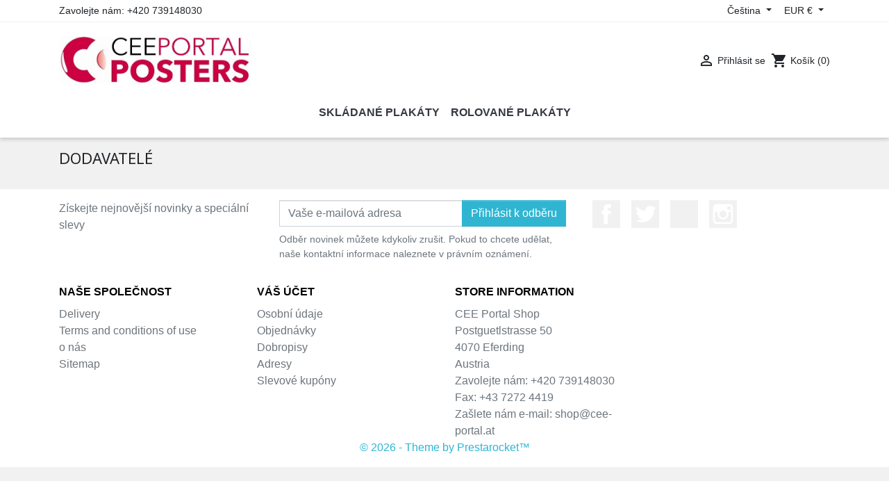

--- FILE ---
content_type: text/html; charset=utf-8
request_url: https://cee-portal.at/PrestaShop/cs/supplier
body_size: 5649
content:
<!doctype html>
<html lang="cs">

  <head>
    
      
  <link rel="preconnect" href="//fonts.gstatic.com/" crossorigin>
<link rel="preconnect" href="//ajax.googleapis.com" crossorigin>
<script type="text/javascript">
    WebFontConfig = {
        google: { families: [ 'Noto+Sans:400,700' ] }
    };
    (function() {
        var wf = document.createElement('script');
        wf.src = 'https://ajax.googleapis.com/ajax/libs/webfont/1/webfont.js';
        wf.type = 'text/javascript';
        wf.async = 'true';
        var s = document.getElementsByTagName('script')[0];
        s.parentNode.insertBefore(wf, s);
    })(); </script>


  <meta charset="utf-8">


  <meta http-equiv="x-ua-compatible" content="ie=edge">



  <title>Suppliers</title>
  <meta name="description" content="Suppliers list">
  <meta name="keywords" content="supplier">
      
  
    
        
  
<meta property="og:title" content="Suppliers"/>
<meta property="og:description" content="Suppliers list"/>
<meta property="og:type" content="website"/>
<meta property="og:url" content="https://cee-portal.at/PrestaShop/cs/supplier"/>
<meta property="og:site_name" content="CEE Portal Shop"/>

    <meta property="og:image" content="https://cee-portal.at/PrestaShop/img/cee-portal-shop-logo-1707308506.jpg"/>
<script type="application/ld+json">
{
    "@context" : "http://schema.org",
    "@type" : "Organization",
    "name" : "CEE Portal Shop",
    "url" : "https://cee-portal.at/PrestaShop/cs/",
    "logo" : {
        "@type":"ImageObject",
        "url":"https://cee-portal.at/PrestaShop/img/cee-portal-shop-logo-1707308506.jpg"
    }
}

</script>

<script type="application/ld+json">
{
    "@context":"http://schema.org",
    "@type":"WebPage",
    "isPartOf": {
        "@type":"WebSite",
        "url":  "https://cee-portal.at/PrestaShop/cs/",
        "name": "CEE Portal Shop"
    },
    "name": "Suppliers",
    "url":  "https://cee-portal.at/PrestaShop/cs/supplier"
}


</script>

  




  <meta name="viewport" content="width=device-width, initial-scale=1">



  <link rel="icon" type="image/vnd.microsoft.icon" href="/PrestaShop/img/favicon.ico?1728021297">
  <link rel="shortcut icon" type="image/x-icon" href="/PrestaShop/img/favicon.ico?1728021297">



    <link rel="stylesheet" href="https://cee-portal.at/PrestaShop/themes/classic-rocket/assets/cache/theme-6cdcc537.css" type="text/css" media="all">




  

  <script type="text/javascript">
        var prestashop = {"cart":{"products":[],"totals":{"total":{"type":"total","label":"Celkem","amount":0,"value":"0,00\u00a0\u20ac"},"total_including_tax":{"type":"total","label":"Celkem (s DPH)","amount":0,"value":"0,00\u00a0\u20ac"},"total_excluding_tax":{"type":"total","label":"Celkem (bez DPH)","amount":0,"value":"0,00\u00a0\u20ac"}},"subtotals":{"products":{"type":"products","label":"Mezisou\u010det","amount":0,"value":"0,00\u00a0\u20ac"},"discounts":null,"shipping":{"type":"shipping","label":"Doru\u010den\u00ed","amount":0,"value":"Zdarma"},"tax":null},"products_count":0,"summary_string":"0 items","vouchers":{"allowed":1,"added":[]},"discounts":[],"minimalPurchase":0,"minimalPurchaseRequired":""},"currency":{"name":"euro","iso_code":"EUR","iso_code_num":"978","sign":"\u20ac"},"customer":{"lastname":null,"firstname":null,"email":null,"birthday":null,"newsletter":null,"newsletter_date_add":null,"optin":null,"website":null,"company":null,"siret":null,"ape":null,"is_logged":false,"gender":{"type":null,"name":null},"addresses":[]},"language":{"name":"\u010ce\u0161tina (Czech)","iso_code":"cs","locale":"cs-CZ","language_code":"cs-cz","is_rtl":"0","date_format_lite":"Y-m-d","date_format_full":"Y-m-d H:i:s","id":10},"page":{"title":"","canonical":null,"meta":{"title":"Suppliers","description":"Suppliers list","keywords":"supplier","robots":"index"},"page_name":"supplier","body_classes":{"lang-cs":true,"lang-rtl":false,"country-AT":true,"currency-EUR":true,"layout-full-width":true,"page-supplier":true,"tax-display-enabled":true},"admin_notifications":[]},"shop":{"name":"CEE Portal Shop","logo":"\/PrestaShop\/img\/cee-portal-shop-logo-1707308506.jpg","stores_icon":"\/PrestaShop\/img\/logo_stores.png","favicon":"\/PrestaShop\/img\/favicon.ico"},"urls":{"base_url":"https:\/\/cee-portal.at\/PrestaShop\/","current_url":"https:\/\/cee-portal.at\/PrestaShop\/cs\/supplier","shop_domain_url":"https:\/\/cee-portal.at","img_ps_url":"https:\/\/cee-portal.at\/PrestaShop\/img\/","img_cat_url":"https:\/\/cee-portal.at\/PrestaShop\/img\/c\/","img_lang_url":"https:\/\/cee-portal.at\/PrestaShop\/img\/l\/","img_prod_url":"https:\/\/cee-portal.at\/PrestaShop\/img\/p\/","img_manu_url":"https:\/\/cee-portal.at\/PrestaShop\/img\/m\/","img_sup_url":"https:\/\/cee-portal.at\/PrestaShop\/img\/su\/","img_ship_url":"https:\/\/cee-portal.at\/PrestaShop\/img\/s\/","img_store_url":"https:\/\/cee-portal.at\/PrestaShop\/img\/st\/","img_col_url":"https:\/\/cee-portal.at\/PrestaShop\/img\/co\/","img_url":"https:\/\/cee-portal.at\/PrestaShop\/themes\/classic-rocket\/assets\/img\/","css_url":"https:\/\/cee-portal.at\/PrestaShop\/themes\/classic-rocket\/assets\/css\/","js_url":"https:\/\/cee-portal.at\/PrestaShop\/themes\/classic-rocket\/assets\/js\/","pic_url":"https:\/\/cee-portal.at\/PrestaShop\/upload\/","pages":{"address":"https:\/\/cee-portal.at\/PrestaShop\/cs\/address","addresses":"https:\/\/cee-portal.at\/PrestaShop\/cs\/addresses","authentication":"https:\/\/cee-portal.at\/PrestaShop\/cs\/authentication","cart":"https:\/\/cee-portal.at\/PrestaShop\/cs\/cart","category":"https:\/\/cee-portal.at\/PrestaShop\/cs\/index.php?controller=category","cms":"https:\/\/cee-portal.at\/PrestaShop\/cs\/index.php?controller=cms","contact":"https:\/\/cee-portal.at\/PrestaShop\/cs\/index.php?controller=contact","discount":"https:\/\/cee-portal.at\/PrestaShop\/cs\/discount","guest_tracking":"https:\/\/cee-portal.at\/PrestaShop\/cs\/guest-tracking","history":"https:\/\/cee-portal.at\/PrestaShop\/cs\/order-history","identity":"https:\/\/cee-portal.at\/PrestaShop\/cs\/identity","index":"https:\/\/cee-portal.at\/PrestaShop\/cs\/","my_account":"https:\/\/cee-portal.at\/PrestaShop\/cs\/my-account","order_confirmation":"https:\/\/cee-portal.at\/PrestaShop\/cs\/index.php?controller=order-confirmation","order_detail":"https:\/\/cee-portal.at\/PrestaShop\/cs\/index.php?controller=order-detail","order_follow":"https:\/\/cee-portal.at\/PrestaShop\/cs\/order-follow","order":"https:\/\/cee-portal.at\/PrestaShop\/cs\/order","order_return":"https:\/\/cee-portal.at\/PrestaShop\/cs\/index.php?controller=order-return","order_slip":"https:\/\/cee-portal.at\/PrestaShop\/cs\/order-slip","pagenotfound":"https:\/\/cee-portal.at\/PrestaShop\/cs\/index.php?controller=pagenotfound","password":"https:\/\/cee-portal.at\/PrestaShop\/cs\/password-recovery","pdf_invoice":"https:\/\/cee-portal.at\/PrestaShop\/cs\/index.php?controller=pdf-invoice","pdf_order_return":"https:\/\/cee-portal.at\/PrestaShop\/cs\/index.php?controller=pdf-order-return","pdf_order_slip":"https:\/\/cee-portal.at\/PrestaShop\/cs\/index.php?controller=pdf-order-slip","prices_drop":"https:\/\/cee-portal.at\/PrestaShop\/cs\/index.php?controller=prices-drop","product":"https:\/\/cee-portal.at\/PrestaShop\/cs\/index.php?controller=product","search":"https:\/\/cee-portal.at\/PrestaShop\/cs\/search","sitemap":"https:\/\/cee-portal.at\/PrestaShop\/cs\/sitemap","stores":"https:\/\/cee-portal.at\/PrestaShop\/cs\/stores","supplier":"https:\/\/cee-portal.at\/PrestaShop\/cs\/supplier","register":"https:\/\/cee-portal.at\/PrestaShop\/cs\/authentication?create_account=1","order_login":"https:\/\/cee-portal.at\/PrestaShop\/cs\/order?login=1"},"theme_assets":"\/PrestaShop\/themes\/classic-rocket\/assets\/","actions":{"logout":"https:\/\/cee-portal.at\/PrestaShop\/cs\/?mylogout="}},"configuration":{"display_taxes_label":true,"is_catalog":false,"show_prices":true,"opt_in":{"partner":false},"quantity_discount":{"type":"discount","label":"Sleva"},"voucher_enabled":1,"return_enabled":0},"field_required":[],"breadcrumb":{"links":[{"title":"Dom\u016f","url":"https:\/\/cee-portal.at\/PrestaShop\/cs\/"}],"count":1},"link":{"protocol_link":"https:\/\/","protocol_content":"https:\/\/"},"time":1768031378,"static_token":"91d46e63a3e320205a61f4f7395a0993","token":"dc7f5f8b78fbd16617b455f203ee2c14"};
      </script>



  





    
  </head>

  <body id="supplier" class="lang-cs country-at currency-eur layout-full-width page-supplier tax-display-enabled">

    
      
    

    <main>
      
              

      <header id="header" class="l-header">
        
          
    <div class="header-banner">
        
    </div>



    <div class="header-nav u-bor-bot">
        <div class="header__container container">
            <div class="u-a-i-c d--flex-between visible--desktop">
                <div class="small">
                    <div id="_desktop_contact_link">
  <div id="contact-link">
          
      Zavolejte nám: <span>+420 739148030</span>
      </div>
</div>

                </div>
                <div class="header-nav__right">
                    <div id="_desktop_language_selector">
  <div class="language-selector-wrapper">
    <span id="language-selector-label" class="d-inline-block d-md-none">Jazyk:</span>
    <div class="language-selector dropdown js-dropdown">
      <button data-toggle="dropdown" class="btn btn-sm dropdown-toggle" aria-haspopup="true" aria-expanded="false" aria-label="Rozevírací nabídka jazyka">
          Čeština
      </button>
      <div class="dropdown-menu" aria-labelledby="language-selector-label">
                        <a href="https://cee-portal.at/PrestaShop/en/supplier" class="dropdown-item small" data-iso-code="en">English</a>
                        <a href="https://cee-portal.at/PrestaShop/de/zulieferer" class="dropdown-item small" data-iso-code="de">Deutsch</a>
                        <a href="https://cee-portal.at/PrestaShop/fr/fournisseurs" class="dropdown-item small" data-iso-code="fr">Français</a>
                        <a href="https://cee-portal.at/PrestaShop/es/proveedores" class="dropdown-item small" data-iso-code="es">Español</a>
                        <a href="https://cee-portal.at/PrestaShop/it/fornitore" class="dropdown-item small" data-iso-code="it">Italiano</a>
                        <a href="https://cee-portal.at/PrestaShop/hu/supplier" class="dropdown-item small" data-iso-code="hu">Magyar</a>
                        <a href="https://cee-portal.at/PrestaShop/cs/supplier" class="dropdown-item small active" data-iso-code="cs">Čeština</a>
                        <a href="https://cee-portal.at/PrestaShop/pl/supplier" class="dropdown-item small" data-iso-code="pl">Polski</a>
                        <a href="https://cee-portal.at/PrestaShop/ru/supplier" class="dropdown-item small" data-iso-code="ru">Русский</a>
                        <a href="https://cee-portal.at/PrestaShop/nl/supplier" class="dropdown-item small" data-iso-code="nl">Nederlands</a>
                        <a href="https://cee-portal.at/PrestaShop/sv/supplier" class="dropdown-item small" data-iso-code="sv">Svenska</a>
                        <a href="https://cee-portal.at/PrestaShop/zh/supplier" class="dropdown-item small" data-iso-code="zh">中文</a>
                </div>
    </div>
  </div>
</div>

<div id="_desktop_currency_selector">
    <div class="currency-selector dropdown js-dropdown">
        <span id="currency-selector-label" class="d-inline-block d-md-none">Měna:</span>
        <button data-target="#" data-toggle="dropdown" class="btn btn-sm dropdown-toggle" aria-haspopup="true" aria-expanded="false" aria-label="Rozevírací nabídka měny">
            EUR €
        </button>
        <div class="dropdown-menu dropdown-menu-right" aria-labelledby="currency-selector-label">
                                <a title="euro" rel="nofollow" href="https://cee-portal.at/PrestaShop/cs/supplier?SubmitCurrency=1&amp;id_currency=1" class="dropdown-item small">EUR €</a>
                                <a title="britská libra" rel="nofollow" href="https://cee-portal.at/PrestaShop/cs/supplier?SubmitCurrency=1&amp;id_currency=9" class="dropdown-item small">GBP £</a>
                                <a title="americký dolar" rel="nofollow" href="https://cee-portal.at/PrestaShop/cs/supplier?SubmitCurrency=1&amp;id_currency=8" class="dropdown-item small">USD $</a>
                    </div>
    </div>
</div>

                </div>
            </div>
        </div>
    </div>



    <div class="container header-top d--flex-between u-a-i-c">
        <button class="visible--mobile btn" id="menu-icon" data-toggle="modal" data-target="#mobile_top_menu_wrapper">
            <i class="material-icons d-inline">&#xE5D2;</i>
        </button>
        <a href="https://cee-portal.at/PrestaShop/" class="header__logo header-top__col">
            <img class="logo img-fluid" src="/PrestaShop/img/cee-portal-shop-logo-1707308506.jpg" alt="CEE Portal Shop">
        </a>
        <div class="header__search">
            
        </div>
        <div class="header__right header-top__col">
            <div class="user-info header__rightitem">
      <a
      href="https://cee-portal.at/PrestaShop/cs/my-account"
      class="u-link-body"
      title="Přihlášení k vašemu zákaznickému účtu"
      rel="nofollow"
    >
      <span><i class="material-icons">&#xE7FF;</i></span>
      <span class="visible--desktop small">Přihlásit se</span>
    </a>
  </div>
<div>
  <div class="blockcart cart-preview header__rightitem inactive" data-refresh-url="//cee-portal.at/PrestaShop/cs/module/ps_shoppingcart/ajax">
    <div class="shopping-cart">
              <span><i class="material-icons blockcart__icon">shopping_cart</i></span>
        <span class="visible--desktop blockcart__label small">Košík</span>
        <span class="cart-products-count small blockcart__count">(0)</span>
          </div>
  </div>
</div>

        </div>
    </div>
    <div class="container">
        

<nav class="menu visible--desktop" id="_desktop_top_menu">
        <ul class="menu-top h-100" id="top-menu" role="navigation" data-depth="0">
                      <li class="h-100 menu__item--0 category menu__item menu__item--top"
          id="category-5" >
          
                      <a
              class="d-md-flex w-100 h-100 menu__item-link--top menu__item-link--nosubmenu"
              href="https://cee-portal.at/PrestaShop/cs/5-infoposters" data-depth="0"
                          >
              <span class="align-self-center">SKLÁDANÉ PLAKÁTY</span>
            </a>
                              </li>
                      <li class="h-100 menu__item--0 category menu__item menu__item--top"
          id="category-8" >
          
                      <a
              class="d-md-flex w-100 h-100 menu__item-link--top menu__item-link--nosubmenu"
              href="https://cee-portal.at/PrestaShop/cs/8-rolovane-plakaty" data-depth="0"
                          >
              <span class="align-self-center">ROLOVANÉ PLAKÁTY</span>
            </a>
                              </li>
          </ul>
  
</nav>

    </div>

        
      </header>

      
        
<aside id="notifications" class="notifications-container">
    
    
    
    </aside>
      
        
        <section id="wrapper" class="l-wrapper">
        
          
                      
            <div class="row">
          

          
  <div id="content-wrapper" class="col-12">
    
    
  <section id="main">

    
  <h1>Dodavatelé</h1>


    
      <ul>
              </ul>
    

  </section>


    
  </div>


          
        </div>
        
      </section>
        

      <footer id="footer" class="l-footer">
        
          <div class="container">
  <div class="row">
    
      
<div class="block_newsletter col-lg-8 col-12">
  <div class="row">
    <p id="block-newsletter-label" class="col-lg-5 col-12">Získejte nejnovější novinky a speciální slevy</p>
    <div class="col-lg-7 col-12">
      <form action="https://cee-portal.at/PrestaShop/cs/#footer" method="post" class="needs-validation">
        <input type="hidden" name="action" value="0">
        <div class="input-group">
          <input
                  name="email"
                  class="form-control"
                  type="email"
                  value=""
                  placeholder="Vaše e-mailová adresa"
                  aria-labelledby="block-newsletter-label"
                  autocomplete="email"
          >
          <div class="input-group-append">
            <button class="btn btn-primary" type="submit" name="submitNewsletter"><span class="d-none d-sm-inline">Přihlásit k odběru</span><span class="d-inline d-sm-none">OK</span></button>
          </div>
        </div>

        <div class="clearfix">
                                      <p class="small mt-2">Odběr novinek můžete kdykoliv zrušit. Pokud to chcete udělat, naše kontaktní informace naleznete v právním oznámení.</p>
                                </div>
      </form>
    </div>
  </div>
</div>


  <div class="social-sharing col-lg-4 col-sm-12">
             <a class="text-hide mb-2 social-share-btn social-share-btn--footer facebook" href="https://www.facebook.com/" target="_blank" rel="nofollow noopener">Facebook</a>
             <a class="text-hide mb-2 social-share-btn social-share-btn--footer twitter" href="https://twitter.com/" target="_blank" rel="nofollow noopener">Twitter</a>
             <a class="text-hide mb-2 social-share-btn social-share-btn--footer youtube-play" href="https://youtube.com/" target="_blank" rel="nofollow noopener">YouTube</a>
             <a class="text-hide mb-2 social-share-btn social-share-btn--footer instagram" href="https://instagram.com/" target="_blank" rel="nofollow noopener">Instagram</a>
        </div>


    
  </div>
</div>
<div class="footer-container">
  <div class="container">
    <div class="row">
      
        
      <div class="col-lg-3">
              <p class="footer__title footer__title--desktop">Naše společnost</p>
        <a href="#footer_sub_menu_31321" class="footer__title--mobile footer__title" data-toggle="collapse">Naše společnost</a>
      <ul id="footer_sub_menu_31321" class="collapse show" data-collapse-hide-mobile>
                  <li>
            <a
                id="link-cms-page-1-2"
                class="cms-page-link"
                href="https://cee-portal.at/PrestaShop/cs/content/1-delivery"
                title="Our terms and conditions of delivery"
                            >
              Delivery
            </a>
          </li>
                  <li>
            <a
                id="link-cms-page-3-2"
                class="cms-page-link"
                href="https://cee-portal.at/PrestaShop/cs/content/3-terms-and-conditions-of-use"
                title="Our terms and conditions of use"
                            >
              Terms and conditions of use
            </a>
          </li>
                  <li>
            <a
                id="link-cms-page-4-2"
                class="cms-page-link"
                href="https://cee-portal.at/PrestaShop/cs/content/4-o-nas"
                title="o nás"
                            >
              o nás
            </a>
          </li>
                  <li>
            <a
                id="link-static-page-contact-2"
                class="cms-page-link"
                href="https://cee-portal.at/PrestaShop/cs/index.php?controller=contact"
                title=""
                            >
              
            </a>
          </li>
                  <li>
            <a
                id="link-static-page-sitemap-2"
                class="cms-page-link"
                href="https://cee-portal.at/PrestaShop/cs/sitemap"
                title="Lost ? Find what your are looking for"
                            >
              Sitemap
            </a>
          </li>
              </ul>
    </div>
  

<div id="block_myaccount_infos" class="col-lg-3 links wrapper">
    <p class="footer__title footer__title--desktop">Váš účet</p>
    <a href="#footer_account_list" class="footer__title--mobile footer__title" data-toggle="collapse">Váš účet</a>
  <ul class="account-list collapse show" data-collapse-hide-mobile id="footer_account_list">
            <li>
          <a href="https://cee-portal.at/PrestaShop/cs/identity" title="Osobní údaje" rel="nofollow">
            Osobní údaje
          </a>
        </li>
            <li>
          <a href="https://cee-portal.at/PrestaShop/cs/order-history" title="Objednávky" rel="nofollow">
            Objednávky
          </a>
        </li>
            <li>
          <a href="https://cee-portal.at/PrestaShop/cs/order-slip" title="Dobropisy" rel="nofollow">
            Dobropisy
          </a>
        </li>
            <li>
          <a href="https://cee-portal.at/PrestaShop/cs/addresses" title="Adresy" rel="nofollow">
            Adresy
          </a>
        </li>
            <li>
          <a href="https://cee-portal.at/PrestaShop/cs/discount" title="Slevové kupóny" rel="nofollow">
            Slevové kupóny
          </a>
        </li>
        
	</ul>
</div>

<div class="block-contact col-lg-3">
    <p class="footer__title footer__title--desktop">Store information</p>
    <a href="#footer_store_info" class="footer__title--mobile footer__title" data-toggle="collapse">Store information</a>


  <div id="footer_store_info" class="account-list collapse show" data-collapse-hide-mobile>
      CEE Portal Shop<br />Postguetlstrasse 50<br />4070 Eferding<br />Austria
              <br>
        
        Zavolejte nám: <span>+420 739148030</span>
                    <br>
        
        Fax: <span>+43 7272 4419</span>
                    <br>
        
        Zašlete nám e-mail: <a href="mailto:shop@cee-portal.at" class="dropdown">shop@cee-portal.at</a>
        </div>

</div>

      
    </div>
    <div class="row">
      
        
      
    </div>
    <p class="text-center mb-0 pb-3">
      
        <a class="_blank" href="https://prestarocket.com/" target="_blank" rel="nofollow">
          © 2026 - Theme by Prestarocket™
        </a>
      
    </p>
  </div>
</div>
        
      </footer>

    </main>
    
        
        <div class="modal fade" id="offcanvas_search_filter" tabindex="-1" role="dialog" data-modal-hide-mobile>
            <div class="modal-dialog modal-dialog__offcanvas modal-dialog__offcanvas--right" role="document">
                <div class="modal-content">
                    <div class="modal-header">
                        <button type="button" class="close" data-dismiss="modal" aria-label="Zavřít">
                            <span aria-hidden="true">&times;</span>
                        </button>
                    </div>
                    <div class="modal-body">
                        <div id="_mobile_search_filters_wrapper"></div>
                    </div>
                    <div class="modal-footer">
                    <button class="btn_close-filter btn btn-outline-success btn-block ok" data-dismiss="modal" aria-label="Zavřít">
                        <i class="material-icons rtl-no-flip">&#xE876;</i>
                        OK
                    </button>
                    </div>
                </div>
            </div>
        </div>
        
        
        <div class="modal fade" id="mobile_top_menu_wrapper" tabindex="-1" role="dialog" data-modal-hide-mobile>
            <div class="modal-dialog modal-dialog__offcanvas" role="document">
                <div class="modal-content">
                    <div class="modal-header">
                        <button type="button" class="close" data-dismiss="modal" aria-label="Zavřít">
                            <span aria-hidden="true">&times;</span>
                        </button>
                    </div>
                    <div class="modal-body">
                        <div class="js-top-menu top-menu-mobile" id="_mobile_top_menu"></div>
                        <div class="js-top-menu-bottom">
                            <div id="_mobile_currency_selector"></div>
                            <div id="_mobile_language_selector"></div>
                            <div id="_mobile_contact_link"></div>
                        </div>
                    </div>
                </div>
            </div>
        </div>
        
    
    
        <script type="text/javascript" src="https://cee-portal.at/PrestaShop/themes/classic-rocket/assets/cache/bottom-b104fd36.js" ></script>


    

    
      
    
  </body>

</html>